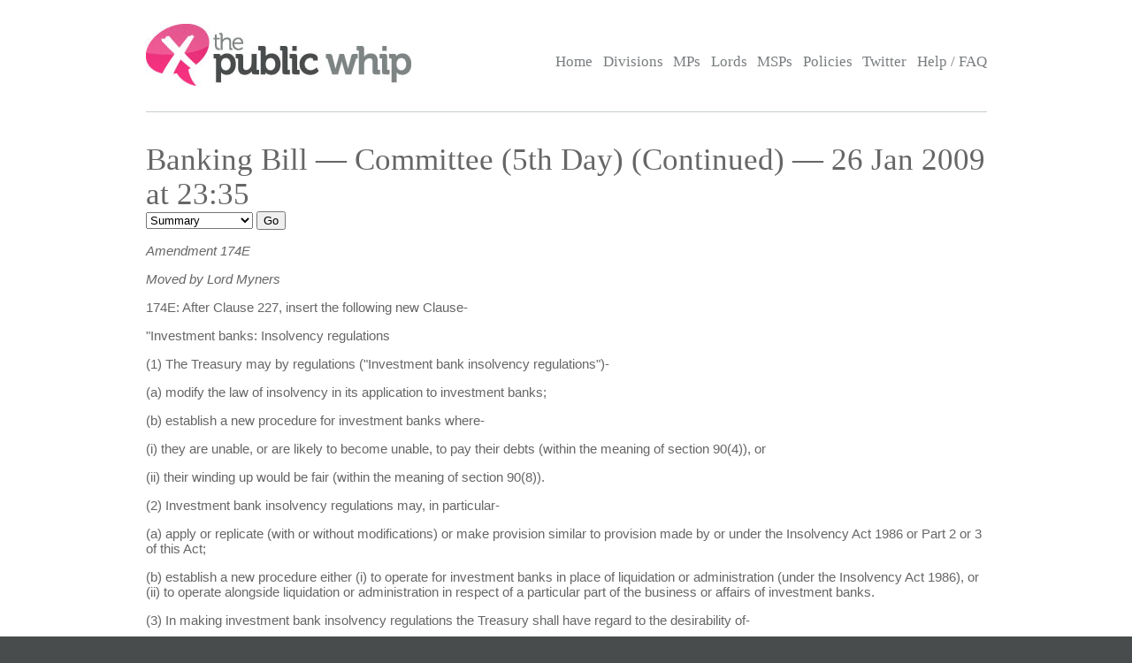

--- FILE ---
content_type: text/html; charset=UTF-8
request_url: https://www.publicwhip.org.uk/division.php?date=2009-01-26&house=lords&number=2
body_size: 4315
content:
<!DOCTYPE HTML>
<html>

<head>
<meta charset="UTF-8">

<link href="/style201807.css" type="text/css" rel="stylesheet" media="all">
<!--[if IE 7]>
<link href="/ie7.css" type="text/css" rel="stylesheet" media="all">

<![endif]-->

<link href="/publicwhip_print.css" type="text/css" rel="stylesheet" media="print">
<link rel="alternate" type="application/rss+xml" title="RSS" href="https://www.publicwhip.org.uk/feeds/interestingdivisions.xml" />
<title>The Public Whip &#8212; Banking Bill &#8212; Committee (5th Day) (Continued) - 26 Jan 2009  at 23:35</title>
<script type="text/javascript">
function secondnav_goto() {
    if (!document) return
    if (!document.getElementById) return
    var el = document.getElementById('r')
    window.location=el.options[el.selectedIndex].value
}
function secondnav_goto2() {
    if (!document) return
    if (!document.getElementById) return
    var el = document.getElementById('r2')
    window.location=el.options[el.selectedIndex].value
}
function secondnav_goto3() {
    if (!document) return
    if (!document.getElementById) return
    var el = document.getElementById('r3')
    window.location=el.options[el.selectedIndex].value
}
function ClickSup(nsup) {
    var el = document.getElementById('footnote-' + nsup);
    el.style.backgroundColor = (el.style.backgroundColor ? "" : "#ffff77");
    var sups = document.getElementsByTagName("sup");
    for (var i = 0; i < sups.length; i++)
        if (sups[i].className == "sup-" + nsup)
            sups[i].style.backgroundColor = el.style.backgroundColor;
}
</script>
</head>

<body>
<div id="whitebox">
<script type="text/javascript" src="/walterzorn/wz_tooltip.js"></script>

<div id="header" class="widewidth">
<div class="logo"><a href="/"><img src="/images/logo.jpg" alt="the Public Whip" /></a></div>
<div class="search"><form class="searchtitlebarform" action="/search.php" name=pw>
Search: <input maxLength=256 size=12 id="query_head" name="query" onblur="fadeout(this)" onfocus="fadein(this)" value="" /> <input type="submit" value="Go" name="button" />
</form></div>


<!-- the main site navigation -->
<div id="nav_main">
<a title="Front page and site highlights" href="/index.php">Home</a>
<a title="List of all votes in Parliament" href="/divisions.php">Divisions</a>
<a title="List of all Members of House of Commons" href="/mps.php">MPs</a>
<a title="List of all Members of House of Lords" href="/mps.php?house=lords">Lords</a>
<a title="List of all Members of the Scottish Parliament" href="/mps.php?house=scotland">MSPs</a>
<a title="Help to analyze MP's votes" href="/policies.php">Policies</a>
<a title="Twitter" href="https://twitter.com/publicwhip">Twitter</a>
<!-- <a title="Help run the Public Whip project" href="/project/index.php">Join Us</a> -->
<a title="Frequently asked questions" href="/faq.php">Help / FAQ</a>
</div>

</div><!-- end header-->
<div id="main" class="widewidth"><!-- main content -->
<h1> Banking Bill &#8212; Committee (5th Day) (Continued) &#8212; 26 Jan 2009  at 23:35 </h1><form name="secondnav" action="/redir.php" method="post" style="display: inline"><select id="r" name="r" onchange="secondnav_goto()"><option title="Overview of division" value="division.php?date=2009-01-26&number=2&house=lords" selected onclick="secondnav_goto()" class="on">Summary</option> <option title="Every MP who cast a vote in the division" value="division.php?date=2009-01-26&number=2&house=lords&display=allvotes" onclick="secondnav_goto()" class="off">All voters</option> <option title="Show all votes as one compressed table" value="division.php?date=2009-01-26&number=2&house=lords&display=slab" onclick="secondnav_goto()" class="off">One view</option> <option title="Show even MPs who did not vote but could have" value="division.php?date=2009-01-26&number=2&house=lords&display=allpossible" onclick="secondnav_goto()" class="off">All eligible voters</option> <option title="Show all divisions in order of similarity of vote in this Parliament" value="division.php?date=2009-01-26&number=2&house=lords&display=similardivisionsparl" onclick="secondnav_goto()" class="off">Similar Divisions</option> <option title="Show or change the polices which vote on this division" value="division.php?date=2009-01-26&number=2&house=lords&display=policies" onclick="secondnav_goto()" class="off">Policies</option> </select>  <input type="submit" name="submit" value="Go"></form> <!-- the second tier navigation as dropdowns end-->

<p><div class="motion"><p><i>Amendment 174E</i></p>

<p><i> Moved by Lord Myners</i></p>

<p id="a.87.1/3">174E: After Clause 227, insert the following new Clause-</p>

<p id="a.87.1/4">&quot;Investment banks: Insolvency regulations</p>

<p id="a.87.1/5">(1) The Treasury may by regulations (&quot;Investment bank insolvency regulations&quot;)-</p>

<p id="a.87.1/6">(a) modify the law of insolvency in its application to investment banks;</p>

<p id="a.87.1/7">(b) establish a new procedure for investment banks where-</p>

<p id="a.87.1/8">(i) they are unable, or are likely to become unable, to pay their debts (within the meaning of section 90(4)), or</p>

<p id="a.87.1/9">(ii) their winding up would be fair (within the meaning of section 90(8)).</p>

<p id="a.87.1/10">(2) Investment bank insolvency regulations may, in particular-</p>

<p id="a.87.1/11">(a) apply or replicate (with or without modifications) or make provision similar to provision made by or under the Insolvency Act 1986 or Part 2 or 3 of this Act;</p>

<p id="a.87.1/12">(b) establish a new procedure either (i) to operate for investment banks in place of liquidation or administration (under the Insolvency Act 1986), or (ii) to operate alongside liquidation or administration in respect of a particular part of the business or affairs of investment banks.</p>

<p id="a.87.1/13">(3) In making investment bank insolvency regulations the Treasury shall have regard to the desirability of-</p>

<p id="a.87.1/14">(a) identifying, protecting, and facilitating the return of, client assets,</p>

<p id="a.87.1/15">(b) protecting creditors' rights,</p>

<p id="a.87.1/16">(c) ensuring certainty for investment banks, creditors, clients, liquidators and administrators,</p>

<p id="a.87.1/17">(d) minimising the disruption of business and markets, and</p>

<p id="a.87.1/18">(e) maximising the efficiency and effectiveness of the financial services industry in the United Kingdom.</p>

<p id="a.87.1/19">(4) A reference to returning client assets includes a reference to-</p>

<p id="a.87.1/20">(a) transferring assets to another institution, and</p>

<p id="a.87.1/21">(b) returning or transferring assets equivalent to those which an institution undertook to hold for clients.&quot;</p><p><b><a href="http://www.theyworkforyou.com/lords/?id=2009-01-26a.87.0" title="Links to debate shown at www.theyworkforyou.com">Debate in Parliament</a></b> | <b><a href="http://www.publications.parliament.uk/pa/ld200809/ldhansrd/text/90126-0018.htm#09012711000116" title="The original record of vote as reported by Hansard">Source</a></b> | </div>
            <div style="text-align:center;border:1px solid #000;">
                Public Whip is run as a free not-for-profit service. If you'd like to support us, please
                consider switching your (UK) electricity and/or gas to <a href="https://share.octopus.energy/snow-lake-228">Octopus Energy</a> or <a href="https://ko-fi.com/bairwell">tip us via Ko-Fi</a>.
            </div>
            <h2><a name="summary">Party Summary</a></h2><p>Votes by party, red entries are votes against the majority for that party.</p><div class="tableexplain"><p><span class="ptitle">What is Tell?</span>
        '+1 tell' means that in addition one member of that party was a
        <a href="faq.php#jargon">teller</a> for that division lobby.</p><span class="ptitle">What is Turnout?</span> This is measured against 
        the total membership of the party at the time of the vote.
        </p>
        </div><table><tr class="headings"><td>Party</td><td>Majority (Not-Content)</td><td>Minority (Content)</td><td>Turnout</td></tr>
<tr class="odd"><td>Con</td><td class="normal">0</td> <td class="whip">8 (+2 tell)</td><td class="percent">5.0%</td></tr><tr class="even"><td>Lab</td><td class="whip">25 (+2 tell)</td> <td class="normal">0</td><td class="percent">12.4%</td></tr><tr class="odd"><td>LDem</td><td class="whip">3</td> <td class="normal">0</td><td class="percent">4.0%</td></tr><tr class="even"><td class="whip">Total:</td><td class="whip">28</td> <td class="normal">8</td><td class="percent">8.1%</td></tr></table><h2><a name="votes">Rebel Voters - sorted by party</a></h2>
<p>Lords
						for which their vote in this division differed from the majority vote of their party.
						You can see <a href="division.php?date=2009-01-26&number=2&house=lords&display=allvotes">all votes</a> in this division,
						or <a href="division.php?date=2009-01-26&number=2&house=lords&display=allpossible">every eligible lord</a> who could have
						voted in this division</p>
<p style="font-size: 89%" align="center">Sort by: <a href="division.php?date=2009-01-26&number=2&house=lords&sort=name">Name</a> | <b>Party</b> | <a href="division.php?date=2009-01-26&number=2&house=lords&sort=vote">Vote</a></p>
<table class="votes" id="votetable">
<!-- mp_table -->
<!-- print_mpcolumn_headings -->
<tr class="headings"><td>Name</td><td>Party</td><td>Vote</td></tr><!-- /print_mpcolumn_headings -->
<tr><td colspan="4">no rebellions</td></tr>
<!-- /mp_table -->
</table>

</div><!-- end main content -->
</div><!-- end whitebox-->
<div id="bluebox">
    <div class="widewidth">
        <div class="col1-2"><h3>About the Project</h3>

            <p>The Public Whip is a not-for-profit, open source website created in 2003 by Francis Irving and Julian Todd and now run by <a href="https://www.bairwell.com">Bairwell Ltd</a>.</p>
         </div>
        <div class="col3"><h3>The Whip on the Web</h3>
            <ul class="social">
                <li><a href="https://fosstodon.org/publicwhip" rel="me">Mastodon</a></li>
            </ul>
        </div>
        <div class="clear"></div>
    </div>
                <div class="footbox">
                <h3>Help keep PublicWhip alive</h3>

                <div id="footer_div">
 Help support Public Whip and keep us counting those votes by using these links:<br>
                    <a href="https://share.octopus.energy/snow-lake-228" style="color:black;">Octopus Energy</a> (UK) - signup using this link and you'll get &pound;50 and so will we! (affiliate)<br>
                    <a href="https://monzo.com/pay/r/bairwell-ltd_7TtAGhhx1AMkXY" style="color:black;">Donate &pound;5 via UK bank account or Visa, Mastercard, Amex or Discover</a><br>
                    Make a reoccuring or one-off donation via <a href="https://github.com/sponsors/bairwell" style="color:black">Github</a> (charged in USD, min $5) or <a href="https://ko-fi.com/bairwell" style="color:black">Ko-Fi</a> (charged in GBP, min &pound;1)<br>
                </div>
            </div>
            </div><!--end bluebox-->
<div id="footer">
    <div class="widewidth">
        <!-- the footer section -->
        <!-- old footer links <a title="Frequently asked questions" href="/faq.php#whatis">About us</a>
<a title="Send comments, problems or suggestions" href="/email.php">Contact us</a>
<a title="Fodder for your spreadsheet" href="/project/data.php">Data feeds</a>
<a title="Public Whip is open source software" href="/project/code.php">Source code</a>
<a title="Divisions in your news reader" href="/faq.php#rss">RSS</a>
<a title="Details on the free license for this data" href="/faq.php#legal">Legal information</a>-->
        <div class="legal">&copy; 2022 Bairwell Ltd. The Public Whip is a not-for-profit, open source, project. Get the
            <a href="https://github.com/publicwhip/publicwhip">source code on Github</a>.<br>
            Questions/problems? Please email <a href="mailto:team@publicwhip.org.uk">team@publicwhip.org.uk</a><br>
            Maintained and supported by <a href="https://www.bairwell.com">Bairwell Ltd PHP/Node.JS development</a>.<br>
        </div>
    </div>
    <div class="clear"></div>
</div><!-- end footer-->
</body>
</html>


--- FILE ---
content_type: text/css
request_url: https://www.publicwhip.org.uk/publicwhip_print.css
body_size: 414
content:
/* $Id: publicwhip_print.css,v 1.1 2005/11/28 22:01:22 frabcus Exp $

 * Print style sheet for Public Whip

 * The Public Whip, Copyright (C) 2005 Francis Irving and Julian Todd
 * This is free software, and you are welcome to redistribute it under
 * certain conditions.  However, it comes with ABSOLUTELY NO WARRANTY.
 * For details see the file LICENSE.html in the top level of the source.
 */

.container
{
    BORDER-RIGHT: #003300 0px solid;
    BORDER-TOP: #003300 0px solid;
    BORDER-LEFT: #003300 0px solid;
    BORDER-BOTTOM: #003300 0px solid
}

.headers, .secondheaders, .searchtitlebar {
    display: none;
}

.noprint {
    display: none;
}

